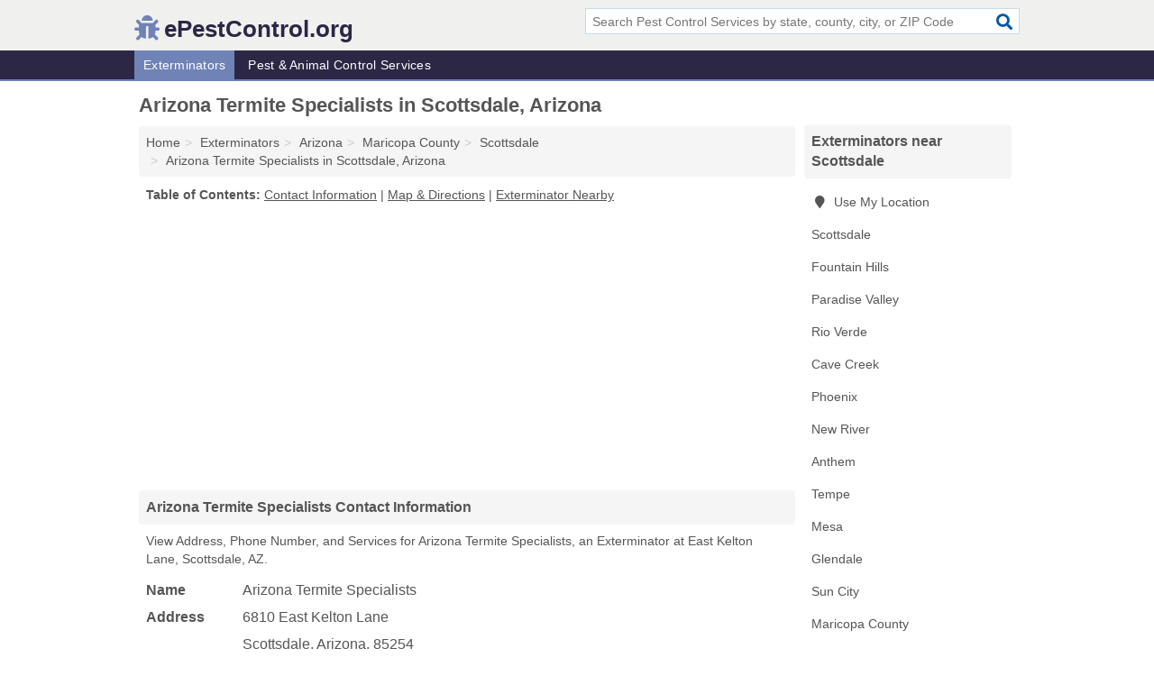

--- FILE ---
content_type: text/html; charset=utf-8
request_url: https://www.epestcontrol.org/arizona-termite-specialists-in-scottsdale-az-85254-dff/
body_size: 4451
content:
<!DOCTYPE html>
<html lang="en">
  <head>
    <meta charset="utf-8">
    <meta http-equiv="Content-Type" content="text/html; charset=UTF-8">
    <meta name="viewport" content="width=device-width, initial-scale=1">
    <title>Arizona Termite Specialists (Exterminator in Scottsdale, AZ Address, Phone, and Services)</title>
    <link rel="canonical" href="https://www.epestcontrol.org/arizona-termite-specialists-in-scottsdale-az-85254-dff/">
    <meta property="og:type" content="website">
    <meta property="og:title" content="Arizona Termite Specialists (Exterminator in Scottsdale, AZ Address, Phone, and Services)">
    <meta name="description" content="Looking for Arizona Termite Specialists in Scottsdale, Arizona? Find Address, Phone Number, and Services for the Scottsdale, AZ Exterminator.">
    <meta property="og:description" content="Looking for Arizona Termite Specialists in Scottsdale, Arizona? Find Address, Phone Number, and Services for the Scottsdale, AZ Exterminator.">
    <meta property="og:url" content="https://www.epestcontrol.org/arizona-termite-specialists-in-scottsdale-az-85254-dff/">
    <link rel="preconnect" href="//pagead2.googlesyndication.com" crossorigin>
    <link rel="preconnect" href="//www.google-analytics.com" crossorigin>
    <link rel="preconnect" href="https://googleads.g.doubleclick.net" crossorigin>
    <meta name="robots" content="index,follow">
    <meta name="msvalidate.01" content="B56B00EF5C90137DC430BCD46060CC08">
    <link rel="stylesheet" href="/template/style.min.css?6f50698ec3956e15fd4147d44c4ad2cfd4ab924f">
<style>.fa-logo:before { content: "\f188"}</style>
    <script src="/template/ui.min?bc9dd65bfcc597ede4ef52a8d1a4807b08859dcd" defer></script>
    <!-- HTML5 shim and Respond.js for IE8 support of HTML5 elements and media queries -->
    <!--[if lt IE 9]>
      <script src="https://oss.maxcdn.com/html5shiv/3.7.3/html5shiv.min.js"></script>
      <script src="https://oss.maxcdn.com/respond/1.4.2/respond.min.js"></script>
    <![endif]-->
  </head>
  <body data-spy="scroll" data-target="#nav-scrollspy" data-offset="0" style="position:relative;" class="pt-listing">
<nav class="navbar navbar-fixed-top hide-on-scroll">
  <div class="container columns-2 sections-9">
    <div class="row">
      <div class="n-toggle collapsed weescreen" data-toggle="collapse" data-target="#navbar, #navbar-search" aria-expanded="false" aria-controls="navbar">
        <i class="fa fa-bars fa-2x"></i>
      </div>
            <div class="navbar-logo logo-text">
        <a href="/" title="ePestControl.org"><i class="fa fa-logo fa-2x"></i><span>ePestControl.org</span></a>
              <br class="sr-only">
      </div>
      <div class="col-sm-6 collapse n-search" id="navbar-search">
       <form action="/search/" method="get">
        <div class="input-container">
         <input name="q" placeholder="Search Pest Control Services by state, county, city, or ZIP Code" type="text">
         <button type="submit" class="fa fa-search"></button>
        </div>
       </form>
      </div>
    </div>
  </div>
  <div class="navbar-menu collapse navbar-collapse" id="navbar">
    <div class="container columns-2 sections-9">
      <div class="row">
               <ul class="nav navbar-nav">
          <li class="active"><a class="" href="/exterminators/" title="Exterminators Near Me">Exterminators</a></li>
<li class=""><a class="" href="/pest-animal-control/" title="Pest & Animal Control Services Near Me">Pest & Animal Control Services</a></li>
        </ul>
             </div>
    </div>
  </div>
</nav>
<div class="container columns columns-2 sections-9">
  <div class="row">
    <div class="col-md-7">
      <h1>Arizona Termite Specialists in Scottsdale, Arizona</h1>
<ol class="box-breadcrumbs breadcrumb" itemscope itemtype="https://schema.org/BreadcrumbList">
<li><a href="/" title="ePestControl.org">Home</a></li><li itemprop="itemListElement" itemscope itemtype="https://schema.org/ListItem"><a href="/exterminators/" itemprop="item" title="Exterminators Near Me"><span itemprop="name">Exterminators</span></a><meta itemprop="position" content="1"/></li><li itemprop="itemListElement" itemscope itemtype="https://schema.org/ListItem"><a href="/exterminators-in-arizona/" itemprop="item" title="Exterminators in Arizona"><span itemprop="name">Arizona</span></a><meta itemprop="position" content="2"/></li><li itemprop="itemListElement" itemscope itemtype="https://schema.org/ListItem"><a href="/exterminators-in-maricopa-county-az/" itemprop="item" title="Exterminators in Maricopa County, AZ"><span itemprop="name">Maricopa County</span></a><meta itemprop="position" content="3"/></li><li itemprop="itemListElement" itemscope itemtype="https://schema.org/ListItem"><a href="/exterminators-in-scottsdale-az/" itemprop="item" title="Exterminators in Scottsdale, AZ"><span itemprop="name">Scottsdale</span></a><meta itemprop="position" content="4"/></li><li itemprop="itemListElement" itemscope itemtype="https://schema.org/ListItem"><a href="/arizona-termite-specialists-in-scottsdale-az-85254-dff/" itemprop="item" title="Arizona Termite Specialists in Scottsdale, Arizona"><span itemprop="name">Arizona Termite Specialists in Scottsdale, Arizona</span></a><meta itemprop="position" content="5"/></li>
</ol>              <p class="pad" id="toc">
    <strong class="title nobreaker">
      Table of Contents:
    </strong>
  <a href="#details" class="toc-item">Contact Information</a>
|  <a href="#geography" class="toc-item">Map & Directions</a>
|  <a href="#nearby" class="toc-item">Exterminator Nearby</a>
  </p>
      <div class="advert advert-display xs s m">
        <ins class="adsbygoogle" data-ad-client="ca-pub-4723837653436501" data-ad-slot="4654369961" data-ad-format="auto" data-full-width-responsive="true"></ins>
      </div>
      <h2 class="h2 list-group-heading">Arizona Termite Specialists Contact Information</h2>
<p class="pad">View Address, Phone Number, and Services for Arizona Termite Specialists, an Exterminator at East Kelton Lane, Scottsdale, AZ.</p>
      <script type="application/ld+json" id="listing">
{
  "@context": "https://schema.org",
  "@type": "LocalBusiness",
  "name": "Arizona Termite Specialists",
  "description": "Arizona Termite Specialists is an Exterminator at 6810 East Kelton Lane in Scottsdale, Arizona.",
  "image": "https://www.epestcontrol.org/template/i/logo",
  "address": {
    "@type": "PostalAddress",
    "streetAddress": "6810 East Kelton Lane",
    "addressLocality": "Scottsdale",
    "addressRegion": "AZ",
    "postalCode": "85254",
    "addressCountry": "US"
  },
  "geo": {
    "@type": "GeoCoordinates",
    "latitude": 33.68435,
    "longitude": -111.86112  },
  "telephone": "+16027778600"
}
</script>

      
<dl class="dl-horizontal LocalBusiness"  data-type="Exterminator" data-id="5e863a175b47586c3e577dff" data-lat="33.6843472" data-lng="-111.8611201" data-address-place-id="internal" data-geomode="address" id="details">
  <dt>Name</dt>
  <dd class="name">Arizona Termite Specialists</dd>
  <dt>Address</dt>
  <dd class="address">
    <span class="streetAddress">6810 East Kelton Lane</span><br>
    <span class="addressLocality">Scottsdale</span>,
    <span class="addressRegion">Arizona</span>,
    <span class="postalCode">85254</span>
  </dd>
      <dt>Phone</dt>
    <dd class="telephone"><a href="tel:+1-602-777-8600">602-777-8600</a></dd>
              <dt>Services</dt>
<dd><a href="/exterminators-in-scottsdale-az/" title="Exterminators in Scottsdale, AZ">Pest Control</a></dd>

    </dl>

<p><a href="#toc">&#8648; Table of Contents</a></p>                  
      <div class="advert advert-display xs s m">
        <ins class="adsbygoogle" data-ad-client="ca-pub-4723837653436501" data-ad-slot="4654369961" data-ad-format="auto" data-full-width-responsive="true"></ins>
      </div>
      
                   <h2 class="h2 list-group-heading" id="geography">Map of Arizona Termite Specialists in Scottsdale, Arizona</h2>
<p class="pad">
  View map of Arizona Termite Specialists, and  <a class="nlc" href="https://www.google.com/maps/dir/?api=1&destination=6810+East+Kelton+Lane%2C+Scottsdale%2C+Arizona%2C+85254" rel="noopener" target="_blank">get driving directions from your location</a>
  .</p>
<iframe id="map" class="single" data-src="https://www.google.com/maps/embed/v1/place?key=AIzaSyD-nDulb3AINicXq9Pv_vB936D5cVSfKFk&q=6810+East+Kelton+Lane%2C+Scottsdale%2C+Arizona%2C+85254&zoom=16" frameborder="0" allowfullscreen></iframe>
<br class="sr-only">
<p><a href="#toc">&#8648; Table of Contents</a></p>            
            
      <div class="listings" id="nearby">
<h2 class="h2 list-group-heading">Exterminator Nearby</h2>

<p class="condensed-listing">
 <span class="title">
   <a href="/24-7-pest-control-in-scottsdale-in-scottsdale-az-85256-b76/" title="24 / 7 Pest Control In Scottsdale in Scottsdale, Arizona" class="name">24 / 7 Pest Control In Scottsdale</a>
  </span>
 <span class="subsidiary">
  <span class="city-state">
   9550 East Indian Bend Road  </span>
  <span class="zipcode">
    <span>Scottsdale</span>, 
    <span>AZ</span>
  </span>
 </span>
</p>

<p class="condensed-listing">
 <span class="title">
   <a href="/a-bee-pest-pro-in-scottsdale-az-85255-ff8/" title="A Bee & Pest Pro in Scottsdale, Arizona" class="name">A Bee & Pest Pro</a>
  </span>
 <span class="subsidiary">
  <span class="city-state">
   10945 East Raintree Drive  </span>
  <span class="zipcode">
    <span>Scottsdale</span>, 
    <span>AZ</span>
  </span>
 </span>
</p>

<p class="condensed-listing">
 <span class="title">
   <a href="/abello-bees-in-scottsdale-az-85254-fbd/" title="Abello Bees in Scottsdale, Arizona" class="name">Abello Bees</a>
  </span>
 <span class="subsidiary">
  <span class="city-state">
   6980 East Sahuaro Drive  </span>
  <span class="zipcode">
    <span>Scottsdale</span>, 
    <span>AZ</span>
  </span>
 </span>
</p>

<p class="condensed-listing">
 <span class="title">
   <a href="/azs-premier-home-inspections-in-scottsdale-az-85251-ff0/" title="Az's Premier Home Inspections in Scottsdale, Arizona" class="name">Az's Premier Home Inspections</a>
  </span>
 <span class="subsidiary">
  <span class="city-state">
   6253 East Pinchot Avenue  </span>
  <span class="zipcode">
    <span>Scottsdale</span>, 
    <span>AZ</span>
  </span>
 </span>
</p>

<p class="condensed-listing">
 <span class="title">
   <a href="/interiors-md-in-scottsdale-az-85257-6b0/" title="Interiors MD in Scottsdale, Arizona" class="name">Interiors MD</a>
  </span>
 <span class="subsidiary">
  <span class="city-state">
   8502 East Belleview Place  </span>
  <span class="zipcode">
    <span>Scottsdale</span>, 
    <span>AZ</span>
  </span>
 </span>
</p>

<p class="condensed-listing">
 <span class="title">
   <a href="/termtech-pest-control-in-scottsdale-az-85254-85c/" title="TermTech Pest Control in Scottsdale, Arizona" class="name">TermTech Pest Control</a>
  </span>
 <span class="subsidiary">
  <span class="city-state">
   5224 East Fellers Drive  </span>
  <span class="zipcode">
    <span>Scottsdale</span>, 
    <span>AZ</span>
  </span>
 </span>
</p>

<p class="condensed-listing">
 <span class="title">
   <a href="/termites-extermination-service-in-scottsdale-az-85254-7a3/" title="Termites Extermination Service in Scottsdale, Arizona" class="name">Termites Extermination Service</a>
  </span>
 <span class="subsidiary">
  <span class="city-state">
   14202 North Scottsdale Road  </span>
  <span class="zipcode">
    <span>Scottsdale</span>, 
    <span>AZ</span>
  </span>
 </span>
</p>

<p class="condensed-listing">
 <span class="title">
   <a href="/true-pest-control-in-scottsdale-in-scottsdale-az-85257-3dc/" title="True Pest Control In Scottsdale in Scottsdale, Arizona" class="name">True Pest Control In Scottsdale</a>
  </span>
 <span class="subsidiary">
  <span class="city-state">
   6713 East Hubbell Street  </span>
  <span class="zipcode">
    <span>Scottsdale</span>, 
    <span>AZ</span>
  </span>
 </span>
</p>

<p class="condensed-listing">
 <span class="title">
   <a href="/united-bird-bat-control-in-scottsdale-az-85267-8f0/" title="United Bird & Bat Control in Scottsdale, Arizona" class="name">United Bird & Bat Control</a>
  </span>
 <span class="subsidiary">
  <span class="city-state">
   7302 East Helm Drive  </span>
  <span class="zipcode">
    <span>Scottsdale</span>, 
    <span>AZ</span>
  </span>
 </span>
</p>

<p class="condensed-listing">
 <span class="title">
   <a href="/university-termite-pest-in-scottsdale-az-85251-e9b/" title="University Termite & Pest in Scottsdale, Arizona" class="name">University Termite & Pest</a>
  </span>
 <span class="subsidiary">
  <span class="city-state">
   7145 East 1st Street  </span>
  <span class="zipcode">
    <span>Scottsdale</span>, 
    <span>AZ</span>
  </span>
 </span>
</p>

<p class="condensed-listing">
 <span class="title">
   <a href="/valley-rodent-proof-in-scottsdale-az-85251-745/" title="Valley Rodent Proof in Scottsdale, Arizona" class="name">Valley Rodent Proof</a>
  </span>
 <span class="subsidiary">
  <span class="city-state">
   3007 North 73rd Street Suite A  </span>
  <span class="zipcode">
    <span>Scottsdale</span>, 
    <span>AZ</span>
  </span>
 </span>
</p>

<p class="condensed-listing">
 <span class="title">
   <a href="/we-seal-it-desert-proofing-specialists-in-scottsdale-az-85259-49e/" title="We Seal It Desert Proofing Specialists in Scottsdale, Arizona" class="name">We Seal It Desert Proofing Specialists</a>
  </span>
 <span class="subsidiary">
  <span class="city-state">
   11445 East Viaduct Linda  </span>
  <span class="zipcode">
    <span>Scottsdale</span>, 
    <span>AZ</span>
  </span>
 </span>
</p>

</div>
      
            
            
            <div class="advert advert-display s m">
        <ins class="adsbygoogle" data-ad-client="ca-pub-4723837653436501" data-ad-slot="4654369961" data-ad-format="auto" data-full-width-responsive="true"></ins>
      </div>
            
            
            
    </div>
    <div class="col-md-2">
            <div class="list-group geo-major temp-geo-condensed">
  <h2 class="h3 list-group-heading">
  Exterminators near Scottsdale  </h2>
  <ul class="list-group-items">
  
      <li><a href="#" title="Exterminators Near Me" class="list-group-item geo-local">
    <span class="fa fa-visible fa-map-marker"></span>
    Use My Location
    </a></li>
    
    <li><a href="/exterminators-in-scottsdale-az/" title="Exterminators in Scottsdale, AZ" class="list-group-item ">
     Scottsdale    </a></li>
    <li><a href="/exterminators-in-fountain-hills-az/" title="Exterminators in Fountain Hills, AZ" class="list-group-item ">
     Fountain Hills    </a></li>
    <li><a href="/exterminators-in-paradise-valley-az/" title="Exterminators in Paradise Valley, AZ" class="list-group-item ">
     Paradise Valley    </a></li>
    <li><a href="/termite-tiger-in-rio-verde-az-85263-85d/" title="Termite Tiger in Rio Verde, Arizona" class="list-group-item ">
     Rio Verde    </a></li>
    <li><a href="/exterminators-in-cave-creek-az/" title="Exterminators in Cave Creek, AZ" class="list-group-item ">
     Cave Creek    </a></li>
    <li><a href="/exterminators-in-phoenix-az/" title="Exterminators in Phoenix, AZ" class="list-group-item ">
     Phoenix    </a></li>
    <li><a href="/exterminators-in-new-river-az/" title="Exterminators in New River, AZ" class="list-group-item ">
     New River    </a></li>
    <li><a href="/exterminators-in-anthem-az/" title="Exterminators in Anthem, AZ" class="list-group-item ">
     Anthem    </a></li>
    <li><a href="/exterminators-in-tempe-az/" title="Exterminators in Tempe, AZ" class="list-group-item ">
     Tempe    </a></li>
    <li><a href="/exterminators-in-mesa-az/" title="Exterminators in Mesa, AZ" class="list-group-item ">
     Mesa    </a></li>
    <li><a href="/exterminators-in-glendale-az/" title="Exterminators in Glendale, AZ" class="list-group-item ">
     Glendale    </a></li>
    <li><a href="/exterminators-in-sun-city-az/" title="Exterminators in Sun City, AZ" class="list-group-item ">
     Sun City    </a></li>
   <li><a href="/exterminators-in-maricopa-county-az/" title="Exterminators in Maricopa County, AZ" class="list-group-item ">
    Maricopa County   </a></li>
   <li><a href="/exterminators-in-pinal-county-az/" title="Exterminators in Pinal County, AZ" class="list-group-item ">
    Pinal County   </a></li>
   <li><a href="/exterminators-in-gila-county-az/" title="Exterminators in Gila County, AZ" class="list-group-item ">
    Gila County   </a></li>
   <li><a href="/exterminators-in-yavapai-county-az/" title="Exterminators in Yavapai County, AZ" class="list-group-item ">
    Yavapai County   </a></li>
   <li><a href="/exterminators-in-pima-county-az/" title="Exterminators in Pima County, AZ" class="list-group-item ">
    Pima County   </a></li>
  
  </ul>
</div>
            <div class="advert advert-display xs s">
        <ins class="adsbygoogle" data-ad-client="ca-pub-4723837653436501" data-ad-slot="4654369961" data-ad-format="auto" data-full-width-responsive="true"></ins>
      </div>
      
    </div>
  </div>
</div>
<footer class="footer">
 <div class="container columns-2 sections-9">
  <div class="row">
   <div class="col-sm-8 copyright">
    <p>
          <a href="/about-us/">About Us</a><br class="sr-only">     <a href="/contact-us/">Contact Us</a><br class="sr-only">
          <a href="/privacy-policy/">Privacy Policy</a><br class="sr-only">
     <a href="/terms-and-conditions/">Terms and Conditions</a><br class="sr-only">
    </p>
    <p>
     Third party advertisements support hosting, listing verification, updates, and site maintenance. Information found on ePestControl.org is strictly for informational purposes and does not construe advice or recommendation.     <br>&copy;&nbsp;2026 ePestControl.org. All Rights Reserved.
    </p>
   </div>
   <div class="col-sm-4 logo">
          <a href="/" title="ePestControl.org"><i class="fa fa-logo fa-2x"></i><span>ePestControl.org</span></a>
       </div>
  </div>
 </div>
</footer>

<script>
if(ads = document.getElementsByClassName('adsbygoogle').length) {
  adsbygoogle = window.adsbygoogle || [];
  for(var i=0; i<ads; i++) adsbygoogle.push({});
}
</script>
<script data-ad-client="ca-pub-4723837653436501" async src="https://pagead2.googlesyndication.com/pagead/js/adsbygoogle.js"></script>
<script async src="https://www.googletagmanager.com/gtag/js?id=G-GFSETP70SC"></script>
<script>
  window.dataLayer = window.dataLayer || [];
  function gtag(){dataLayer.push(arguments);}
  gtag('js', new Date());
  gtag('config', 'UA-122024174-13', {"dimension1":"listing","dimension2":"Listings","dimension3":"Exterminator"});
  gtag('config', 'G-GFSETP70SC', {"dimension1":"listing","dimension2":"Listings","dimension3":"Exterminator"});
</script>

</body>
</html>

--- FILE ---
content_type: text/html; charset=utf-8
request_url: https://www.google.com/recaptcha/api2/aframe
body_size: 266
content:
<!DOCTYPE HTML><html><head><meta http-equiv="content-type" content="text/html; charset=UTF-8"></head><body><script nonce="L2D8HA7WIEnuhwv8vT7feA">/** Anti-fraud and anti-abuse applications only. See google.com/recaptcha */ try{var clients={'sodar':'https://pagead2.googlesyndication.com/pagead/sodar?'};window.addEventListener("message",function(a){try{if(a.source===window.parent){var b=JSON.parse(a.data);var c=clients[b['id']];if(c){var d=document.createElement('img');d.src=c+b['params']+'&rc='+(localStorage.getItem("rc::a")?sessionStorage.getItem("rc::b"):"");window.document.body.appendChild(d);sessionStorage.setItem("rc::e",parseInt(sessionStorage.getItem("rc::e")||0)+1);localStorage.setItem("rc::h",'1768660522232');}}}catch(b){}});window.parent.postMessage("_grecaptcha_ready", "*");}catch(b){}</script></body></html>